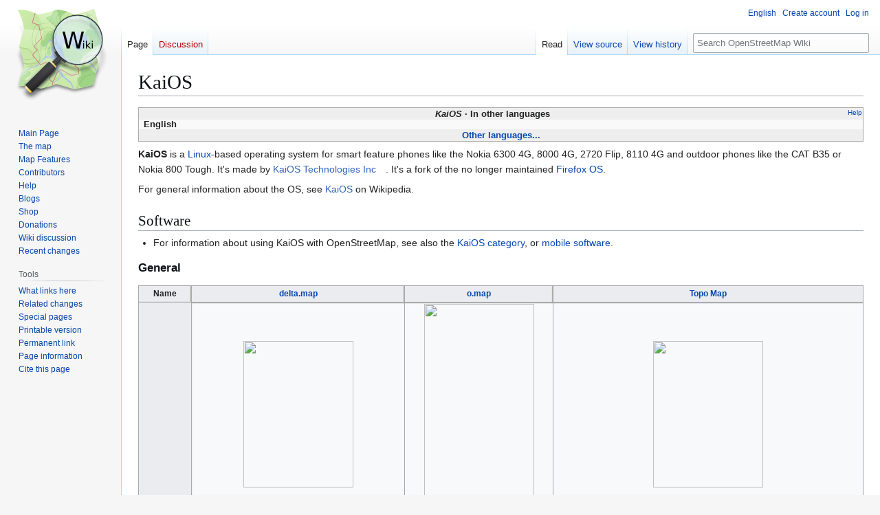

--- FILE ---
content_type: text/html; charset=UTF-8
request_url: https://wiki.openstreetmap.org/wiki/KaiOS
body_size: 9137
content:
<!DOCTYPE html>
<html class="client-nojs" lang="en" dir="ltr">
<head>
<meta charset="UTF-8">
<title>KaiOS - OpenStreetMap Wiki</title>
<script>(function(){var className="client-js";var cookie=document.cookie.match(/(?:^|; )wikimwclientpreferences=([^;]+)/);if(cookie){cookie[1].split('%2C').forEach(function(pref){className=className.replace(new RegExp('(^| )'+pref.replace(/-clientpref-\w+$|[^\w-]+/g,'')+'-clientpref-\\w+( |$)'),'$1'+pref+'$2');});}document.documentElement.className=className;}());RLCONF={"wgBreakFrames":false,"wgSeparatorTransformTable":["",""],"wgDigitTransformTable":["",""],"wgDefaultDateFormat":"dmy","wgMonthNames":["","January","February","March","April","May","June","July","August","September","October","November","December"],"wgRequestId":"0f9f132ccab607add8cb07e4","wgCanonicalNamespace":"","wgCanonicalSpecialPageName":false,"wgNamespaceNumber":0,"wgPageName":"KaiOS","wgTitle":"KaiOS","wgCurRevisionId":2792685,"wgRevisionId":2792685,"wgArticleId":257934,"wgIsArticle":true,"wgIsRedirect":false,"wgAction":"view","wgUserName":null,"wgUserGroups":["*"],"wgCategories":["Pages unavailable in German","Pages unavailable in Spanish","Pages unavailable in French","Pages unavailable in Italian","Pages unavailable in Dutch","Pages unavailable in Russian","Pages unavailable in Japanese","Software lists","KaiOS"],"wgPageViewLanguage":"en","wgPageContentLanguage":"en","wgPageContentModel":"wikitext","wgRelevantPageName":"KaiOS","wgRelevantArticleId":257934,"wgIsProbablyEditable":false,"wgRelevantPageIsProbablyEditable":false,"wgRestrictionEdit":[],"wgRestrictionMove":[],"wgCiteReferencePreviewsActive":true,"wgMFDisplayWikibaseDescriptions":{"search":false,"watchlist":false,"tagline":false},"wgULSAcceptLanguageList":[],"wgVisualEditor":{"pageLanguageCode":"en","pageLanguageDir":"ltr","pageVariantFallbacks":"en"},"wgCheckUserClientHintsHeadersJsApi":["architecture","bitness","brands","fullVersionList","mobile","model","platform","platformVersion"],"wgULSPosition":"personal","wgULSisCompactLinksEnabled":true,"wgVector2022LanguageInHeader":false,"wgULSisLanguageSelectorEmpty":false,"wgEditSubmitButtonLabelPublish":false};
RLSTATE={"site.styles":"ready","user.styles":"ready","user":"ready","user.options":"loading","skins.vector.styles.legacy":"ready","ext.OsmWikibase-all":"ready","codex-search-styles":"ready","ext.uls.pt":"ready","ext.visualEditor.desktopArticleTarget.noscript":"ready","wikibase.client.init":"ready"};RLPAGEMODULES=["site","mediawiki.page.ready","skins.vector.legacy.js","ext.checkUser.clientHints","ext.gadget.taginfo","ext.gadget.dataitemlinks","ext.gadget.maps","ext.uls.compactlinks","ext.uls.interface","ext.visualEditor.desktopArticleTarget.init","ext.visualEditor.targetLoader"];</script>
<script>(RLQ=window.RLQ||[]).push(function(){mw.loader.impl(function(){return["user.options@12s5i",function($,jQuery,require,module){mw.user.tokens.set({"patrolToken":"+\\","watchToken":"+\\","csrfToken":"+\\"});
}];});});</script>
<link rel="stylesheet" href="/w/load.php?lang=en&amp;modules=codex-search-styles%7Cext.OsmWikibase-all%7Cext.uls.pt%7Cext.visualEditor.desktopArticleTarget.noscript%7Cskins.vector.styles.legacy%7Cwikibase.client.init&amp;only=styles&amp;skin=vector">
<script async="" src="/w/load.php?lang=en&amp;modules=startup&amp;only=scripts&amp;raw=1&amp;skin=vector"></script>
<meta name="ResourceLoaderDynamicStyles" content="">
<link rel="stylesheet" href="/w/load.php?lang=en&amp;modules=site.styles&amp;only=styles&amp;skin=vector">
<noscript><link rel="stylesheet" href="/w/load.php?lang=en&amp;modules=noscript&amp;only=styles&amp;skin=vector"></noscript>
<meta name="generator" content="MediaWiki 1.43.6">
<meta name="robots" content="max-image-preview:standard">
<meta name="format-detection" content="telephone=no">
<meta name="viewport" content="width=1120">
<link rel="search" type="application/opensearchdescription+xml" href="/w/rest.php/v1/search" title="OpenStreetMap Wiki (en)">
<link rel="EditURI" type="application/rsd+xml" href="//wiki.openstreetmap.org/w/api.php?action=rsd">
<link rel="license" href="/wiki/Wiki_content_license">
<link rel="alternate" type="application/atom+xml" title="OpenStreetMap Wiki Atom feed" href="/w/index.php?title=Special:RecentChanges&amp;feed=atom">
</head>
<body class="skin-vector-legacy mediawiki ltr sitedir-ltr mw-hide-empty-elt ns-0 ns-subject page-KaiOS rootpage-KaiOS skin-vector action-view"><div id="mw-page-base" class="noprint"></div>
<div id="mw-head-base" class="noprint"></div>
<div id="content" class="mw-body" role="main">
	<a id="top"></a>
	<div id="siteNotice"></div>
	<div class="mw-indicators">
	</div>
	<h1 id="firstHeading" class="firstHeading mw-first-heading"><span class="mw-page-title-main">KaiOS</span></h1>
	<div id="bodyContent" class="vector-body">
		<div id="siteSub" class="noprint">From OpenStreetMap Wiki</div>
		<div id="contentSub"><div id="mw-content-subtitle"></div></div>
		<div id="contentSub2"></div>
		
		<div id="jump-to-nav"></div>
		<a class="mw-jump-link" href="#mw-head">Jump to navigation</a>
		<a class="mw-jump-link" href="#searchInput">Jump to search</a>
		<div id="mw-content-text" class="mw-body-content"><div class="mw-content-ltr mw-parser-output" lang="en" dir="ltr"><style data-mw-deduplicate="TemplateStyles:r2846368">.mw-parser-output .LanguageBar{margin:0;background:#f9f9f9;border:none;padding:0.5em;font-size:95%;line-height:normal;text-align:justify}.mw-parser-output .LanguageBar-header{background:#eeeeee}.mw-parser-output .LanguageBar-footer{background:#eeeeee}@media screen{html.skin-theme-clientpref-night .mw-parser-output .LanguageBar{background-color:#090909}html.skin-theme-clientpref-night .mw-parser-output .LanguageBar-header{background-color:#333333}html.skin-theme-clientpref-night .mw-parser-output .LanguageBar-footer{background-color:#333333}}@media screen and (prefers-color-scheme:dark){html.skin-theme-clientpref-os .mw-parser-output .LanguageBar{background-color:#090909}html.skin-theme-clientpref-os .mw-parser-output .LanguageBar-header{background-color:#333333}html.skin-theme-clientpref-os .mw-parser-output .LanguageBar-footer{background-color:#333333}}</style><div class="languages noprint navigation-not-searchable" style="clear:both;font-size:95%;line-height:normal;margin:2px 0;border:1px solid #AAA" dir="ltr">
<div class="LanguageBar-header" style="padding:1px">
<div class="hlist" style="float:right;margin-left:.25em;font-weight:normal;font-size:x-small">
<ul><li><a href="/wiki/Wiki_Translation" title="Wiki Translation">Help</a></li></ul>
</div>
<div class="hlist" style="font-weight:bold;max-height:10000000px;text-align:center">
<ul><li><bdi style="font-style:italic">KaiOS</bdi></li>
<li>In other languages</li></ul>
</div>
</div>
<div id="Languages" class="LanguageBar" data-vector-language-button-label="$1 languages" style="max-height:10000000px;padding:0 .25em">
<div class="hlist hlist-with-seps"><li><span dir="auto" lang="af"><a href="/w/index.php?title=Af:KaiOS&amp;action=edit&amp;redlink=1" class="new" title="Af:KaiOS (page does not exist)">&#160;Afrikaans&#160;</a></span></li>
<li><span dir="auto" lang="ast"><a href="/w/index.php?title=Ast:KaiOS&amp;action=edit&amp;redlink=1" class="new" title="Ast:KaiOS (page does not exist)">&#160;asturianu&#160;</a></span></li>
<li><span dir="auto" lang="az"><a href="/w/index.php?title=Az:KaiOS&amp;action=edit&amp;redlink=1" class="new" title="Az:KaiOS (page does not exist)">&#160;azərbaycanca&#160;</a></span></li>
<li><span dir="auto" lang="id"><a href="/w/index.php?title=Id:KaiOS&amp;action=edit&amp;redlink=1" class="new" title="Id:KaiOS (page does not exist)">&#160;Bahasa Indonesia&#160;</a></span></li>
<li><span dir="auto" lang="ms"><a href="/w/index.php?title=Ms:KaiOS&amp;action=edit&amp;redlink=1" class="new" title="Ms:KaiOS (page does not exist)">&#160;Bahasa Melayu&#160;</a></span></li>
<li><span dir="auto" lang="bs"><a href="/w/index.php?title=Bs:KaiOS&amp;action=edit&amp;redlink=1" class="new" title="Bs:KaiOS (page does not exist)">&#160;bosanski&#160;</a></span></li>
<li><span dir="auto" lang="br"><a href="/w/index.php?title=Br:KaiOS&amp;action=edit&amp;redlink=1" class="new" title="Br:KaiOS (page does not exist)">&#160;brezhoneg&#160;</a></span></li>
<li><span dir="auto" lang="ca"><a href="/w/index.php?title=Ca:KaiOS&amp;action=edit&amp;redlink=1" class="new" title="Ca:KaiOS (page does not exist)">&#160;català&#160;</a></span></li>
<li><span dir="auto" lang="cs"><a href="/w/index.php?title=Cs:KaiOS&amp;action=edit&amp;redlink=1" class="new" title="Cs:KaiOS (page does not exist)">&#160;čeština&#160;</a></span></li>
<li><span dir="auto" lang="cnr"><a href="/w/index.php?title=Cnr:KaiOS&amp;action=edit&amp;redlink=1" class="new" title="Cnr:KaiOS (page does not exist)">&#160;Crnogorski&#160;</a></span></li>
<li><span dir="auto" lang="da"><a href="/w/index.php?title=Da:KaiOS&amp;action=edit&amp;redlink=1" class="new" title="Da:KaiOS (page does not exist)">&#160;dansk&#160;</a></span></li>
<li><span dir="auto" lang="de"><a href="/w/index.php?title=DE:KaiOS&amp;action=edit&amp;redlink=1" class="new" title="DE:KaiOS (page does not exist)">&#160;Deutsch&#160;</a></span></li>
<li><span dir="auto" lang="et"><a href="/w/index.php?title=Et:KaiOS&amp;action=edit&amp;redlink=1" class="new" title="Et:KaiOS (page does not exist)">&#160;eesti&#160;</a></span></li>
<li><span dir="auto" lang="en"><a class="mw-selflink selflink">&#160;English&#160;</a></span></li>
<li><span dir="auto" lang="es"><a href="/w/index.php?title=ES:KaiOS&amp;action=edit&amp;redlink=1" class="new" title="ES:KaiOS (page does not exist)">&#160;español&#160;</a></span></li>
<li><span dir="auto" lang="eo"><a href="/w/index.php?title=Eo:KaiOS&amp;action=edit&amp;redlink=1" class="new" title="Eo:KaiOS (page does not exist)">&#160;Esperanto&#160;</a></span></li>
<li><span dir="auto" lang="eu"><a href="/w/index.php?title=Eu:KaiOS&amp;action=edit&amp;redlink=1" class="new" title="Eu:KaiOS (page does not exist)">&#160;euskara&#160;</a></span></li>
<li><span dir="auto" lang="fr"><a href="/w/index.php?title=FR:KaiOS&amp;action=edit&amp;redlink=1" class="new" title="FR:KaiOS (page does not exist)">&#160;français&#160;</a></span></li>
<li><span dir="auto" lang="fy"><a href="/w/index.php?title=Fy:KaiOS&amp;action=edit&amp;redlink=1" class="new" title="Fy:KaiOS (page does not exist)">&#160;Frysk&#160;</a></span></li>
<li><span dir="auto" lang="gd"><a href="/w/index.php?title=Gd:KaiOS&amp;action=edit&amp;redlink=1" class="new" title="Gd:KaiOS (page does not exist)">&#160;Gàidhlig&#160;</a></span></li>
<li><span dir="auto" lang="gl"><a href="/w/index.php?title=Gl:KaiOS&amp;action=edit&amp;redlink=1" class="new" title="Gl:KaiOS (page does not exist)">&#160;galego&#160;</a></span></li>
<li><span dir="auto" lang="hr"><a href="/w/index.php?title=Hr:KaiOS&amp;action=edit&amp;redlink=1" class="new" title="Hr:KaiOS (page does not exist)">&#160;hrvatski&#160;</a></span></li>
<li><span dir="auto" lang="io"><a href="/w/index.php?title=Io:KaiOS&amp;action=edit&amp;redlink=1" class="new" title="Io:KaiOS (page does not exist)">&#160;Ido&#160;</a></span></li>
<li><span dir="auto" lang="ia"><a href="/w/index.php?title=Ia:KaiOS&amp;action=edit&amp;redlink=1" class="new" title="Ia:KaiOS (page does not exist)">&#160;interlingua&#160;</a></span></li>
<li><span dir="auto" lang="is"><a href="/w/index.php?title=Is:KaiOS&amp;action=edit&amp;redlink=1" class="new" title="Is:KaiOS (page does not exist)">&#160;íslenska&#160;</a></span></li>
<li><span dir="auto" lang="it"><a href="/w/index.php?title=IT:KaiOS&amp;action=edit&amp;redlink=1" class="new" title="IT:KaiOS (page does not exist)">&#160;italiano&#160;</a></span></li>
<li><span dir="auto" lang="ht"><a href="/w/index.php?title=Ht:KaiOS&amp;action=edit&amp;redlink=1" class="new" title="Ht:KaiOS (page does not exist)">&#160;Kreyòl ayisyen&#160;</a></span></li>
<li><span dir="auto" lang="gcf"><a href="/w/index.php?title=Gcf:KaiOS&amp;action=edit&amp;redlink=1" class="new" title="Gcf:KaiOS (page does not exist)">&#160;kréyòl gwadloupéyen&#160;</a></span></li>
<li><span dir="auto" lang="ku"><a href="/w/index.php?title=Ku:KaiOS&amp;action=edit&amp;redlink=1" class="new" title="Ku:KaiOS (page does not exist)">&#160;kurdî&#160;</a></span></li>
<li><span dir="auto" lang="lv"><a href="/w/index.php?title=Lv:KaiOS&amp;action=edit&amp;redlink=1" class="new" title="Lv:KaiOS (page does not exist)">&#160;latviešu&#160;</a></span></li>
<li><span dir="auto" lang="lb"><a href="/w/index.php?title=Lb:KaiOS&amp;action=edit&amp;redlink=1" class="new" title="Lb:KaiOS (page does not exist)">&#160;Lëtzebuergesch&#160;</a></span></li>
<li><span dir="auto" lang="lt"><a href="/w/index.php?title=Lt:KaiOS&amp;action=edit&amp;redlink=1" class="new" title="Lt:KaiOS (page does not exist)">&#160;lietuvių&#160;</a></span></li>
<li><span dir="auto" lang="hu"><a href="/w/index.php?title=Hu:KaiOS&amp;action=edit&amp;redlink=1" class="new" title="Hu:KaiOS (page does not exist)">&#160;magyar&#160;</a></span></li>
<li><span dir="auto" lang="nl"><a href="/w/index.php?title=NL:KaiOS&amp;action=edit&amp;redlink=1" class="new" title="NL:KaiOS (page does not exist)">&#160;Nederlands&#160;</a></span></li>
<li><span dir="auto" lang="no"><a href="/w/index.php?title=No:KaiOS&amp;action=edit&amp;redlink=1" class="new" title="No:KaiOS (page does not exist)">&#160;norsk&#160;</a></span></li>
<li><span dir="auto" lang="nn"><a href="/w/index.php?title=Nn:KaiOS&amp;action=edit&amp;redlink=1" class="new" title="Nn:KaiOS (page does not exist)">&#160;norsk nynorsk&#160;</a></span></li>
<li><span dir="auto" lang="oc"><a href="/w/index.php?title=Oc:KaiOS&amp;action=edit&amp;redlink=1" class="new" title="Oc:KaiOS (page does not exist)">&#160;occitan&#160;</a></span></li>
<li><span dir="auto" lang="pl"><a href="/w/index.php?title=Pl:KaiOS&amp;action=edit&amp;redlink=1" class="new" title="Pl:KaiOS (page does not exist)">&#160;polski&#160;</a></span></li>
<li><span dir="auto" lang="pt"><a href="/w/index.php?title=Pt:KaiOS&amp;action=edit&amp;redlink=1" class="new" title="Pt:KaiOS (page does not exist)">&#160;português&#160;</a></span></li>
<li><span dir="auto" lang="ro"><a href="/w/index.php?title=Ro:KaiOS&amp;action=edit&amp;redlink=1" class="new" title="Ro:KaiOS (page does not exist)">&#160;română&#160;</a></span></li>
<li><span dir="auto" lang="sc"><a href="/w/index.php?title=Sc:KaiOS&amp;action=edit&amp;redlink=1" class="new" title="Sc:KaiOS (page does not exist)">&#160;sardu&#160;</a></span></li>
<li><span dir="auto" lang="sq"><a href="/w/index.php?title=Sq:KaiOS&amp;action=edit&amp;redlink=1" class="new" title="Sq:KaiOS (page does not exist)">&#160;shqip&#160;</a></span></li>
<li><span dir="auto" lang="sk"><a href="/w/index.php?title=Sk:KaiOS&amp;action=edit&amp;redlink=1" class="new" title="Sk:KaiOS (page does not exist)">&#160;slovenčina&#160;</a></span></li>
<li><span dir="auto" lang="sl"><a href="/w/index.php?title=Sl:KaiOS&amp;action=edit&amp;redlink=1" class="new" title="Sl:KaiOS (page does not exist)">&#160;slovenščina&#160;</a></span></li>
<li><span dir="auto" lang="sr-latn"><a href="/w/index.php?title=Sr-latn:KaiOS&amp;action=edit&amp;redlink=1" class="new" title="Sr-latn:KaiOS (page does not exist)">&#160;srpski (latinica)&#160;</a></span></li>
<li><span dir="auto" lang="fi"><a href="/w/index.php?title=Fi:KaiOS&amp;action=edit&amp;redlink=1" class="new" title="Fi:KaiOS (page does not exist)">&#160;suomi&#160;</a></span></li>
<li><span dir="auto" lang="sv"><a href="/w/index.php?title=Sv:KaiOS&amp;action=edit&amp;redlink=1" class="new" title="Sv:KaiOS (page does not exist)">&#160;svenska&#160;</a></span></li>
<li><span dir="auto" lang="tl"><a href="/w/index.php?title=Tl:KaiOS&amp;action=edit&amp;redlink=1" class="new" title="Tl:KaiOS (page does not exist)">&#160;Tagalog&#160;</a></span></li>
<li><span dir="auto" lang="vi"><a href="/w/index.php?title=Vi:KaiOS&amp;action=edit&amp;redlink=1" class="new" title="Vi:KaiOS (page does not exist)">&#160;Tiếng Việt&#160;</a></span></li>
<li><span dir="auto" lang="tr"><a href="/w/index.php?title=Tr:KaiOS&amp;action=edit&amp;redlink=1" class="new" title="Tr:KaiOS (page does not exist)">&#160;Türkçe&#160;</a></span></li>
<li><span dir="auto" lang="diq"><a href="/w/index.php?title=Diq:KaiOS&amp;action=edit&amp;redlink=1" class="new" title="Diq:KaiOS (page does not exist)">&#160;Zazaki&#160;</a></span></li>
<li><span dir="auto" lang="el"><a href="/w/index.php?title=El:KaiOS&amp;action=edit&amp;redlink=1" class="new" title="El:KaiOS (page does not exist)">&#160;Ελληνικά&#160;</a></span></li>
<li><span dir="auto" lang="be"><a href="/w/index.php?title=Be:KaiOS&amp;action=edit&amp;redlink=1" class="new" title="Be:KaiOS (page does not exist)">&#160;беларуская&#160;</a></span></li>
<li><span dir="auto" lang="bg"><a href="/w/index.php?title=Bg:KaiOS&amp;action=edit&amp;redlink=1" class="new" title="Bg:KaiOS (page does not exist)">&#160;български&#160;</a></span></li>
<li><span dir="auto" lang="mk"><a href="/w/index.php?title=Mk:KaiOS&amp;action=edit&amp;redlink=1" class="new" title="Mk:KaiOS (page does not exist)">&#160;македонски&#160;</a></span></li>
<li><span dir="auto" lang="mn"><a href="/w/index.php?title=Mn:KaiOS&amp;action=edit&amp;redlink=1" class="new" title="Mn:KaiOS (page does not exist)">&#160;монгол&#160;</a></span></li>
<li><span dir="auto" lang="ru"><a href="/w/index.php?title=RU:KaiOS&amp;action=edit&amp;redlink=1" class="new" title="RU:KaiOS (page does not exist)">&#160;русский&#160;</a></span></li>
<li><span dir="auto" lang="sr"><a href="/w/index.php?title=Sr:KaiOS&amp;action=edit&amp;redlink=1" class="new" title="Sr:KaiOS (page does not exist)">&#160;српски / srpski&#160;</a></span></li>
<li><span dir="auto" lang="uk"><a href="/w/index.php?title=Uk:KaiOS&amp;action=edit&amp;redlink=1" class="new" title="Uk:KaiOS (page does not exist)">&#160;українська&#160;</a></span></li>
<li><span dir="auto" lang="hy"><a href="/w/index.php?title=Hy:KaiOS&amp;action=edit&amp;redlink=1" class="new" title="Hy:KaiOS (page does not exist)">&#160;հայերեն&#160;</a></span></li>
<li><span dir="auto" lang="he"><a href="/w/index.php?title=He:KaiOS&amp;action=edit&amp;redlink=1" class="new" title="He:KaiOS (page does not exist)">&#160;עברית&#160;</a></span></li>
<li><span dir="auto" lang="ar"><a href="/w/index.php?title=Ar:KaiOS&amp;action=edit&amp;redlink=1" class="new" title="Ar:KaiOS (page does not exist)">&#160;العربية&#160;</a></span></li>
<li><span dir="auto" lang="skr"><a href="/w/index.php?title=Skr:KaiOS&amp;action=edit&amp;redlink=1" class="new" title="Skr:KaiOS (page does not exist)">&#160;سرائیکی&#160;</a></span></li>
<li><span dir="auto" lang="fa"><a href="/w/index.php?title=Fa:KaiOS&amp;action=edit&amp;redlink=1" class="new" title="Fa:KaiOS (page does not exist)">&#160;فارسی&#160;</a></span></li>
<li><span dir="auto" lang="pnb"><a href="/w/index.php?title=Pnb:KaiOS&amp;action=edit&amp;redlink=1" class="new" title="Pnb:KaiOS (page does not exist)">&#160;پنجابی&#160;</a></span></li>
<li><span dir="auto" lang="ps"><a href="/w/index.php?title=Ps:KaiOS&amp;action=edit&amp;redlink=1" class="new" title="Ps:KaiOS (page does not exist)">&#160;پښتو&#160;</a></span></li>
<li><span dir="auto" lang="ne"><a href="/w/index.php?title=Ne:KaiOS&amp;action=edit&amp;redlink=1" class="new" title="Ne:KaiOS (page does not exist)">&#160;नेपाली&#160;</a></span></li>
<li><span dir="auto" lang="mr"><a href="/w/index.php?title=Mr:KaiOS&amp;action=edit&amp;redlink=1" class="new" title="Mr:KaiOS (page does not exist)">&#160;मराठी&#160;</a></span></li>
<li><span dir="auto" lang="hi"><a href="/w/index.php?title=Hi:KaiOS&amp;action=edit&amp;redlink=1" class="new" title="Hi:KaiOS (page does not exist)">&#160;हिन्दी&#160;</a></span></li>
<li><span dir="auto" lang="bn"><a href="/w/index.php?title=Bn:KaiOS&amp;action=edit&amp;redlink=1" class="new" title="Bn:KaiOS (page does not exist)">&#160;বাংলা&#160;</a></span></li>
<li><span dir="auto" lang="pa"><a href="/w/index.php?title=Pa:KaiOS&amp;action=edit&amp;redlink=1" class="new" title="Pa:KaiOS (page does not exist)">&#160;ਪੰਜਾਬੀ&#160;</a></span></li>
<li><span dir="auto" lang="ta"><a href="/w/index.php?title=Ta:KaiOS&amp;action=edit&amp;redlink=1" class="new" title="Ta:KaiOS (page does not exist)">&#160;தமிழ்&#160;</a></span></li>
<li><span dir="auto" lang="ml"><a href="/w/index.php?title=Ml:KaiOS&amp;action=edit&amp;redlink=1" class="new" title="Ml:KaiOS (page does not exist)">&#160;മലയാളം&#160;</a></span></li>
<li><span dir="auto" lang="si"><a href="/w/index.php?title=Si:KaiOS&amp;action=edit&amp;redlink=1" class="new" title="Si:KaiOS (page does not exist)">&#160;සිංහල&#160;</a></span></li>
<li><span dir="auto" lang="th"><a href="/w/index.php?title=Th:KaiOS&amp;action=edit&amp;redlink=1" class="new" title="Th:KaiOS (page does not exist)">&#160;ไทย&#160;</a></span></li>
<li><span dir="auto" lang="my"><a href="/w/index.php?title=My:KaiOS&amp;action=edit&amp;redlink=1" class="new" title="My:KaiOS (page does not exist)">&#160;မြန်မာဘာသာ&#160;</a></span></li>
<li><span dir="auto" lang="ko"><a href="/w/index.php?title=Ko:KaiOS&amp;action=edit&amp;redlink=1" class="new" title="Ko:KaiOS (page does not exist)">&#160;한국어&#160;</a></span></li>
<li><span dir="auto" lang="ka"><a href="/w/index.php?title=Ka:KaiOS&amp;action=edit&amp;redlink=1" class="new" title="Ka:KaiOS (page does not exist)">&#160;ქართული&#160;</a></span></li>
<li><span dir="auto" lang="tzm"><a href="/w/index.php?title=Tzm:KaiOS&amp;action=edit&amp;redlink=1" class="new" title="Tzm:KaiOS (page does not exist)">&#160;ⵜⴰⵎⴰⵣⵉⵖⵜ&#160;</a></span></li>
<li><span dir="auto" lang="zh-hans"><a href="/w/index.php?title=Zh-hans:KaiOS&amp;action=edit&amp;redlink=1" class="new" title="Zh-hans:KaiOS (page does not exist)">&#160;中文（简体）&#160;</a></span></li>
<li><span dir="auto" lang="zh-hant"><a href="/w/index.php?title=Zh-hant:KaiOS&amp;action=edit&amp;redlink=1" class="new" title="Zh-hant:KaiOS (page does not exist)">&#160;中文（繁體）&#160;</a></span></li>
<li><span dir="auto" lang="ja"><a href="/w/index.php?title=JA:KaiOS&amp;action=edit&amp;redlink=1" class="new" title="JA:KaiOS (page does not exist)">&#160;日本語&#160;</a></span></li>
<li><span dir="auto" lang="yue"><a href="/w/index.php?title=Yue:KaiOS&amp;action=edit&amp;redlink=1" class="new" title="Yue:KaiOS (page does not exist)">&#160;粵語&#160;</a></span></li></div>
</div>
<div class="nomobile LanguageBar-footer" style="padding:1px">
<div id="ExpandLanguages" class="hlist" style="font-weight:bold;max-height:10000000px;text-align:center">
<ul><li><a href="#top">Other languages...</a></li></ul>
</div>
</div>
</div>
<p><b>KaiOS</b> is a <a href="/wiki/Linux" title="Linux">Linux</a>-based operating system for smart feature phones like the Nokia 6300 4G, 8000 4G, 2720 Flip, 8110 4G and outdoor phones like the CAT B35 or Nokia 800 Tough. It's made by <a rel="nofollow" class="external text" href="https://www.kaiostech.com/">KaiOS Technologies Inc</a>. It's a fork of the no longer maintained <a href="/wiki/Firefox_OS" title="Firefox OS">Firefox OS</a>.
</p><p>For general information about the OS, see <span class="plainlinks" title="w:en:KaiOS"><a rel="nofollow" class="external text" href="https://en.wikipedia.org/wiki/en:KaiOS"><span style="white-space:nowrap"><span style="white-space:normal"><bdi>KaiOS</bdi></span></span></a></span>&#32;on Wikipedia.
</p>
<h2><span class="mw-headline" id="Software">Software</span></h2>
<ul><li>For information about using KaiOS with OpenStreetMap, see also the <a href="/wiki/Category:KaiOS" title="Category:KaiOS">KaiOS category</a>, or <a href="/wiki/Software/Mobile" title="Software/Mobile">mobile software</a>.</li></ul>
<h3><span class="mw-headline" id="General">General</span></h3>
<div style="overflow-x:auto;max-width:100%">
<table class="wikitable sticky" style="font-size: 85%; text-align: center; margin-bottom: 0;">
<caption>
</caption>
<tbody><tr>
<th title="Official name, otherwise most common one">Name
</th>
<th style="min-width: 160px"><a href="/wiki/Delta.map" title="Delta.map">delta.map</a>
</th>
<th style="min-width: 160px"><a href="/wiki/O.map" title="O.map">o.map</a>
</th>
<th style="min-width: 160px"><a href="/wiki/TopoMap" title="TopoMap">Topo Map</a>
</th></tr>
<tr>
<th title="">
</th>
<td><span typeof="mw:File"><a href="/wiki/File:OpenStreetMap_DeltaMapExample.png" class="mw-file-description"><img src="https://upload.wikimedia.org/wikipedia/commons/thumb/5/55/OpenStreetMap_DeltaMapExample.png/160px-OpenStreetMap_DeltaMapExample.png" decoding="async" width="160" height="213" class="mw-file-element" srcset="https://upload.wikimedia.org/wikipedia/commons/5/55/OpenStreetMap_DeltaMapExample.png 1.5x" /></a></span>
</td>
<td><span typeof="mw:File"><a href="/wiki/File:Image-1.png" class="mw-file-description"><img src="/w/images/thumb/3/3a/Image-1.png/160px-Image-1.png" decoding="async" width="160" height="322" class="mw-file-element" srcset="/w/images/3/3a/Image-1.png 1.5x" /></a></span>
</td>
<td><span typeof="mw:File"><a href="/wiki/File:Topo_Map.png" class="mw-file-description"><img src="/w/images/thumb/c/c8/Topo_Map.png/160px-Topo_Map.png" decoding="async" width="160" height="213" class="mw-file-element" srcset="/w/images/c/c8/Topo_Map.png 1.5x" /></a></span>
</td></tr>
<tr>
<th title="">
</th>
<td><a rel="nofollow" class="external text" href="https://delta-applications.github.io/KaiMap">Website</a>
</td>
<td><a rel="nofollow" class="external text" href="https://github.com/strukturart/o.map">Website</a>
</td>
<td><a rel="nofollow" class="external text" href="https://github.com/GP4Flo/Topo-Map">Website</a>
</td></tr>
<tr>
<th title="Main category for this tool.">Genre
</th>
<td>Maps, Tile server
</td>
<td>Display, Logger
</td>
<td>
</td></tr>
<tr>
<th title="Brief description. What distinguishes this from other tools? (Write your own description, don&#39;t just copy it from the website)">Description
</th>
<td>Webapp for KaiOS using OSM Tile Server and other OSM-Based Tiles with other utilities such as Weather, Geolocation, GeoJSON, and more!.
</td>
<td>O.Map is an openstreetmap app for KaiOs, it is a good companion for your next outdoor adventure.
</td>
<td>Free topographic map with hill shading and contour lines based on OpenStreetMap (osm). It features routes for hiking, cycling, mountain biking, skiing slopes and shows the current weather (clouds and rain).
</td></tr>
<tr>
<th title="List of platforms it runs on.">Supported platforms
</th>
<td>KaiOS
</td>
<td>KaiOS
</td>
<td>KaiOS
</td></tr>
<tr>
<th title="Latest release date">Release date
</th>
<td>2021-08-12
</td>
<td>
</td>
<td>2020-01-12
</td></tr>
<tr>
<th title="Supported languages (list of valid language codes separated by semicolons) or number of languages supported">Languages
</th>
<td>English
</td>
<td>English
</td>
<td>English
</td></tr>
<tr>
<th title="Name of the author or a link to their OSM-wiki user page">Author
</th>
<td>Delta Applications / LolloDev5123
</td>
<td>strukturart
</td>
<td>Florian Jesse
</td></tr>
<tr>
<th title="Costs if proprietary. If price is empty, application is for free.">Price
</th>
<td class="table-free" style="background:#bfb;color:#000;">free of charge
</td>
<td class="table-free" style="background:#bfb;color:#000;">free of charge
</td>
<td class="table-free" style="background:#bfb;color:#000;">free of charge
</td></tr>
<tr>
<th title="What free license or proprietary?">License
</th>
<td class="table-free" style="background:#bfb;color:#000;">GPL
</td>
<td>MIT
</td>
<td>MIT
</td></tr>
<tr>
<th title="URL to view or download the source code (for example, a Git, Subversion, or CVS repository)">Source code
</th>
<td><a rel="nofollow" class="external text" href="https://github.com/Delta-Applications/delta.map/">&lt;/&gt;</a>
</td>
<td><a rel="nofollow" class="external text" href="https://github.com/strukturart/o.map">&lt;/&gt;</a>
</td>
<td><a rel="nofollow" class="external text" href="https://github.com/GP4Flo/Topo-Map">&lt;/&gt;</a>
</td></tr></tbody></table>
</div><p style="font-size:80%">This table was created by <a rel="nofollow" class="external text" href="https://osm-apps.zottelig.ch/?platforms=KaiOS&amp;view=compare">OSM Apps Catalog</a> at 2023-12-06.</p>
<!-- 
NewPP limit report
Cached time: 20260115202219
Cache expiry: 86400
Reduced expiry: false
Complications: []
CPU time usage: 0.140 seconds
Real time usage: 0.206 seconds
Preprocessor visited node count: 921/1000000
Post‐expand include size: 16549/2097152 bytes
Template argument size: 122/2097152 bytes
Highest expansion depth: 12/100
Expensive parser function count: 7/500
Unstrip recursion depth: 0/20
Unstrip post‐expand size: 969/5000000 bytes
Lua time usage: 0.050/15 seconds
Lua virtual size: 6418432/52428800 bytes
Lua estimated memory usage: 0 bytes
Number of Wikibase entities loaded: 0/250
-->
<!--
Transclusion expansion time report (%,ms,calls,template)
100.00%  140.563      1 -total
 71.49%  100.495      1 Template:Languages
 23.25%   32.675      4 Template:LangSwitch
 17.07%   23.999      4 Template:Free
 16.14%   22.692      3 Template:TranslationOf_gratis
 12.67%   17.807      3 Template:LangSwitch/langcode
 10.99%   15.452      1 Template:Wikipedia
  7.30%   10.264      4 Template:Langcode
-->

<!-- Saved in parser cache with key wiki:pcache:idhash:257934-0!canonical and timestamp 20260115202219 and revision id 2792685. Rendering was triggered because: page-view
 -->
</div>
<div class="printfooter" data-nosnippet="">Retrieved from "<a dir="ltr" href="https://wiki.openstreetmap.org/w/index.php?title=KaiOS&amp;oldid=2792685">https://wiki.openstreetmap.org/w/index.php?title=KaiOS&amp;oldid=2792685</a>"</div></div>
		<div id="catlinks" class="catlinks" data-mw="interface"><div id="mw-normal-catlinks" class="mw-normal-catlinks"><a href="/wiki/Special:Categories" title="Special:Categories">Categories</a>: <ul><li><a href="/wiki/Category:Software_lists" title="Category:Software lists">Software lists</a></li><li><a href="/wiki/Category:KaiOS" title="Category:KaiOS">KaiOS</a></li></ul></div><div id="mw-hidden-catlinks" class="mw-hidden-catlinks mw-hidden-cats-hidden">Hidden categories: <ul><li><a href="/wiki/Category:Pages_unavailable_in_German" title="Category:Pages unavailable in German">Pages unavailable in German</a></li><li><a href="/wiki/Category:Pages_unavailable_in_Spanish" title="Category:Pages unavailable in Spanish">Pages unavailable in Spanish</a></li><li><a href="/wiki/Category:Pages_unavailable_in_French" title="Category:Pages unavailable in French">Pages unavailable in French</a></li><li><a href="/wiki/Category:Pages_unavailable_in_Italian" title="Category:Pages unavailable in Italian">Pages unavailable in Italian</a></li><li><a href="/wiki/Category:Pages_unavailable_in_Dutch" title="Category:Pages unavailable in Dutch">Pages unavailable in Dutch</a></li><li><a href="/wiki/Category:Pages_unavailable_in_Russian" title="Category:Pages unavailable in Russian">Pages unavailable in Russian</a></li><li><a href="/wiki/Category:Pages_unavailable_in_Japanese" title="Category:Pages unavailable in Japanese">Pages unavailable in Japanese</a></li></ul></div></div>
	</div>
</div>

<div id="mw-navigation">
	<h2>Navigation menu</h2>
	<div id="mw-head">
		
<nav id="p-personal" class="mw-portlet mw-portlet-personal vector-user-menu-legacy vector-menu" aria-labelledby="p-personal-label"  >
	<h3
		id="p-personal-label"
		
		class="vector-menu-heading "
	>
		<span class="vector-menu-heading-label">Personal tools</span>
	</h3>
	<div class="vector-menu-content">
		
		<ul class="vector-menu-content-list">
			
			<li id="pt-uls" class="mw-list-item active"><a class="uls-trigger" href="#"><span>English</span></a></li><li id="pt-createaccount" class="mw-list-item"><a href="/w/index.php?title=Special:CreateAccount&amp;returnto=KaiOS" title="You are encouraged to create an account and log in; however, it is not mandatory"><span>Create account</span></a></li><li id="pt-login" class="mw-list-item"><a href="/w/index.php?title=Special:UserLogin&amp;returnto=KaiOS" title="You are encouraged to log in; however, it is not mandatory [o]" accesskey="o"><span>Log in</span></a></li>
		</ul>
		
	</div>
</nav>

		<div id="left-navigation">
			
<nav id="p-namespaces" class="mw-portlet mw-portlet-namespaces vector-menu-tabs vector-menu-tabs-legacy vector-menu" aria-labelledby="p-namespaces-label"  >
	<h3
		id="p-namespaces-label"
		
		class="vector-menu-heading "
	>
		<span class="vector-menu-heading-label">Namespaces</span>
	</h3>
	<div class="vector-menu-content">
		
		<ul class="vector-menu-content-list">
			
			<li id="ca-nstab-main" class="selected mw-list-item"><a href="/wiki/KaiOS" title="View the content page [c]" accesskey="c"><span>Page</span></a></li><li id="ca-talk" class="new mw-list-item"><a href="/w/index.php?title=Talk:KaiOS&amp;action=edit&amp;redlink=1" rel="discussion" class="new" title="Discussion about the content page (page does not exist) [t]" accesskey="t"><span>Discussion</span></a></li>
		</ul>
		
	</div>
</nav>

			
<nav id="p-variants" class="mw-portlet mw-portlet-variants emptyPortlet vector-menu-dropdown vector-menu" aria-labelledby="p-variants-label"  >
	<input type="checkbox"
		id="p-variants-checkbox"
		role="button"
		aria-haspopup="true"
		data-event-name="ui.dropdown-p-variants"
		class="vector-menu-checkbox"
		aria-labelledby="p-variants-label"
	>
	<label
		id="p-variants-label"
		
		class="vector-menu-heading "
	>
		<span class="vector-menu-heading-label">English</span>
	</label>
	<div class="vector-menu-content">
		
		<ul class="vector-menu-content-list">
			
			
		</ul>
		
	</div>
</nav>

		</div>
		<div id="right-navigation">
			
<nav id="p-views" class="mw-portlet mw-portlet-views vector-menu-tabs vector-menu-tabs-legacy vector-menu" aria-labelledby="p-views-label"  >
	<h3
		id="p-views-label"
		
		class="vector-menu-heading "
	>
		<span class="vector-menu-heading-label">Views</span>
	</h3>
	<div class="vector-menu-content">
		
		<ul class="vector-menu-content-list">
			
			<li id="ca-view" class="selected mw-list-item"><a href="/wiki/KaiOS"><span>Read</span></a></li><li id="ca-viewsource" class="mw-list-item"><a href="/w/index.php?title=KaiOS&amp;action=edit" title="This page is protected.&#10;You can view its source [e]" accesskey="e"><span>View source</span></a></li><li id="ca-history" class="mw-list-item"><a href="/w/index.php?title=KaiOS&amp;action=history" title="Past revisions of this page [h]" accesskey="h"><span>View history</span></a></li>
		</ul>
		
	</div>
</nav>

			
<nav id="p-cactions" class="mw-portlet mw-portlet-cactions emptyPortlet vector-menu-dropdown vector-menu" aria-labelledby="p-cactions-label"  title="More options" >
	<input type="checkbox"
		id="p-cactions-checkbox"
		role="button"
		aria-haspopup="true"
		data-event-name="ui.dropdown-p-cactions"
		class="vector-menu-checkbox"
		aria-labelledby="p-cactions-label"
	>
	<label
		id="p-cactions-label"
		
		class="vector-menu-heading "
	>
		<span class="vector-menu-heading-label">More</span>
	</label>
	<div class="vector-menu-content">
		
		<ul class="vector-menu-content-list">
			
			
		</ul>
		
	</div>
</nav>

			
<div id="p-search" role="search" class="vector-search-box-vue  vector-search-box-show-thumbnail vector-search-box-auto-expand-width vector-search-box">
	<h3 >Search</h3>
	<form action="/w/index.php" id="searchform" class="vector-search-box-form">
		<div id="simpleSearch"
			class="vector-search-box-inner"
			 data-search-loc="header-navigation">
			<input class="vector-search-box-input"
				 type="search" name="search" placeholder="Search OpenStreetMap Wiki" aria-label="Search OpenStreetMap Wiki" autocapitalize="sentences" title="Search OpenStreetMap Wiki [f]" accesskey="f" id="searchInput"
			>
			<input type="hidden" name="title" value="Special:Search">
			<input id="mw-searchButton"
				 class="searchButton mw-fallbackSearchButton" type="submit" name="fulltext" title="Search the pages for this text" value="Search">
			<input id="searchButton"
				 class="searchButton" type="submit" name="go" title="Go to a page with this exact name if it exists" value="Go">
		</div>
	</form>
</div>

		</div>
	</div>
	
<div id="mw-panel" class="vector-legacy-sidebar">
	<div id="p-logo" role="banner">
		<a class="mw-wiki-logo" href="/wiki/Main_Page"
			title="Visit the main page"></a>
	</div>
	
<nav id="p-site" class="mw-portlet mw-portlet-site vector-menu-portal portal vector-menu" aria-labelledby="p-site-label"  >
	<h3
		id="p-site-label"
		
		class="vector-menu-heading "
	>
		<span class="vector-menu-heading-label">Site</span>
	</h3>
	<div class="vector-menu-content">
		
		<ul class="vector-menu-content-list">
			
			<li id="n-mainpage" class="mw-list-item"><a href="/wiki/Main_Page" title="Visit the main page [z]" accesskey="z"><span>Main Page</span></a></li><li id="n-osm-homepage" class="mw-list-item"><a href="https://www.openstreetmap.org/"><span>The map</span></a></li><li id="n-mapfeatures" class="mw-list-item"><a href="/wiki/Map_features"><span>Map Features</span></a></li><li id="n-contributors" class="mw-list-item"><a href="/wiki/Contributors"><span>Contributors</span></a></li><li id="n-help" class="mw-list-item"><a href="/wiki/Get_help" title="The place to find out"><span>Help</span></a></li><li id="n-blogs" class="mw-list-item"><a href="/wiki/OSM_Blogs"><span>Blogs</span></a></li><li id="n-Shop" class="mw-list-item"><a href="/wiki/Merchandise"><span>Shop</span></a></li><li id="n-sitesupport" class="mw-list-item"><a href="/wiki/Donations"><span>Donations</span></a></li><li id="n-talk-wiki" class="mw-list-item"><a href="/wiki/Talk:Wiki"><span>Wiki discussion</span></a></li><li id="n-recentchanges" class="mw-list-item"><a href="/wiki/Special:RecentChanges" title="A list of recent changes in the wiki [r]" accesskey="r"><span>Recent changes</span></a></li>
		</ul>
		
	</div>
</nav>

	
<nav id="p-tb" class="mw-portlet mw-portlet-tb vector-menu-portal portal vector-menu" aria-labelledby="p-tb-label"  >
	<h3
		id="p-tb-label"
		
		class="vector-menu-heading "
	>
		<span class="vector-menu-heading-label">Tools</span>
	</h3>
	<div class="vector-menu-content">
		
		<ul class="vector-menu-content-list">
			
			<li id="t-whatlinkshere" class="mw-list-item"><a href="/wiki/Special:WhatLinksHere/KaiOS" title="A list of all wiki pages that link here [j]" accesskey="j"><span>What links here</span></a></li><li id="t-recentchangeslinked" class="mw-list-item"><a href="/wiki/Special:RecentChangesLinked/KaiOS" rel="nofollow" title="Recent changes in pages linked from this page [k]" accesskey="k"><span>Related changes</span></a></li><li id="t-specialpages" class="mw-list-item"><a href="/wiki/Special:SpecialPages" title="A list of all special pages [q]" accesskey="q"><span>Special pages</span></a></li><li id="t-print" class="mw-list-item"><a href="javascript:print();" rel="alternate" title="Printable version of this page [p]" accesskey="p"><span>Printable version</span></a></li><li id="t-permalink" class="mw-list-item"><a href="/w/index.php?title=KaiOS&amp;oldid=2792685" title="Permanent link to this revision of this page"><span>Permanent link</span></a></li><li id="t-info" class="mw-list-item"><a href="/w/index.php?title=KaiOS&amp;action=info" title="More information about this page"><span>Page information</span></a></li><li id="t-cite" class="mw-list-item"><a href="/w/index.php?title=Special:CiteThisPage&amp;page=KaiOS&amp;id=2792685&amp;wpFormIdentifier=titleform" title="Information on how to cite this page"><span>Cite this page</span></a></li>
		</ul>
		
	</div>
</nav>

<nav id="p-wikibase-otherprojects" class="mw-portlet mw-portlet-wikibase-otherprojects emptyPortlet vector-menu-portal portal vector-menu" aria-labelledby="p-wikibase-otherprojects-label"  >
	<h3
		id="p-wikibase-otherprojects-label"
		
		class="vector-menu-heading "
	>
		<span class="vector-menu-heading-label">In other projects</span>
	</h3>
	<div class="vector-menu-content">
		
		<ul class="vector-menu-content-list">
			
			
		</ul>
		
	</div>
</nav>

	
<nav id="p-lang" class="mw-portlet mw-portlet-lang vector-menu-portal portal vector-menu" aria-labelledby="p-lang-label"  >
	<h3
		id="p-lang-label"
		
		class="vector-menu-heading "
	>
		<span class="vector-menu-heading-label">In other languages</span>
	</h3>
	<div class="vector-menu-content">
		
		<ul class="vector-menu-content-list">
			
			
		</ul>
		<div class="after-portlet after-portlet-lang"><span class="wb-langlinks-add wb-langlinks-link"><a href="https://wiki.openstreetmap.org/wiki/Special:NewItem?site=wiki&amp;page=KaiOS" title="Add interlanguage links" class="wbc-editpage">Add links</a></span></div>
	</div>
</nav>

</div>

</div>

<footer id="footer" class="mw-footer" >
	<ul id="footer-info">
	<li id="footer-info-lastmod"> This page was last edited on 23 December 2024, at 17:30.</li>
	<li id="footer-info-copyright">Content is available under <a href="/wiki/Wiki_content_license" title="Wiki content license">Creative Commons Attribution-ShareAlike 2.0 license</a> unless otherwise noted.</li>
</ul>

	<ul id="footer-places">
	<li id="footer-places-privacy"><a href="https://www.osmfoundation.org/wiki/Privacy_Policy">Privacy policy</a></li>
	<li id="footer-places-about"><a href="/wiki/About">About OpenStreetMap Wiki</a></li>
	<li id="footer-places-disclaimers"><a href="/wiki/Disclaimer">Disclaimers</a></li>
	<li id="footer-places-mobileview"><a href="//wiki.openstreetmap.org/w/index.php?title=KaiOS&amp;mobileaction=toggle_view_mobile" class="noprint stopMobileRedirectToggle">Mobile view</a></li>
</ul>

	<ul id="footer-icons" class="noprint">
	<li id="footer-copyrightico"><a href="https://creativecommons.org/licenses/by-sa/2.0/" class="cdx-button cdx-button--fake-button cdx-button--size-large cdx-button--fake-button--enabled"><img src="/cc-wiki.png" alt="Creative Commons Attribution-ShareAlike 2.0 license" width="88" height="31" loading="lazy"></a></li>
	<li id="footer-poweredbyico"><a href="https://www.mediawiki.org/" class="cdx-button cdx-button--fake-button cdx-button--size-large cdx-button--fake-button--enabled"><img src="/w/resources/assets/poweredby_mediawiki.svg" alt="Powered by MediaWiki" width="88" height="31" loading="lazy"></a></li>
</ul>

</footer>

<script>(RLQ=window.RLQ||[]).push(function(){mw.log.warn("This page is using the deprecated ResourceLoader module \"codex-search-styles\".\n[1.43] Use a CodexModule with codexComponents to set your specific components used: https://www.mediawiki.org/wiki/Codex#Using_a_limited_subset_of_components");mw.config.set({"wgBackendResponseTime":251,"wgPageParseReport":{"limitreport":{"cputime":"0.140","walltime":"0.206","ppvisitednodes":{"value":921,"limit":1000000},"postexpandincludesize":{"value":16549,"limit":2097152},"templateargumentsize":{"value":122,"limit":2097152},"expansiondepth":{"value":12,"limit":100},"expensivefunctioncount":{"value":7,"limit":500},"unstrip-depth":{"value":0,"limit":20},"unstrip-size":{"value":969,"limit":5000000},"entityaccesscount":{"value":0,"limit":250},"timingprofile":["100.00%  140.563      1 -total"," 71.49%  100.495      1 Template:Languages"," 23.25%   32.675      4 Template:LangSwitch"," 17.07%   23.999      4 Template:Free"," 16.14%   22.692      3 Template:TranslationOf_gratis"," 12.67%   17.807      3 Template:LangSwitch/langcode"," 10.99%   15.452      1 Template:Wikipedia","  7.30%   10.264      4 Template:Langcode"]},"scribunto":{"limitreport-timeusage":{"value":"0.050","limit":"15"},"limitreport-virtmemusage":{"value":6418432,"limit":52428800},"limitreport-estmemusage":0},"cachereport":{"timestamp":"20260115202219","ttl":86400,"transientcontent":false}}});});</script>
</body>
</html>